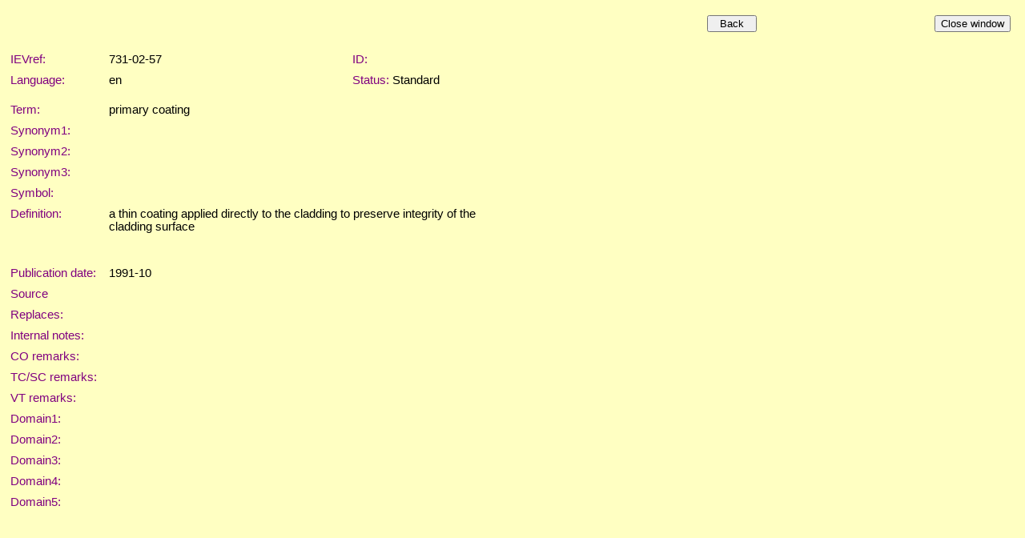

--- FILE ---
content_type: text/html; charset=US-ASCII
request_url: https://www.electropedia.org/iev/iev.nsf/17127c61f2426ed8c1257cb5003c9bec/ce9e19ccd77f0dabc1257290004deed2?OpenDocument
body_size: 7137
content:
<!DOCTYPE HTML PUBLIC "-//W3C//DTD HTML 4.01 Transitional//EN">
<html>
<head>
<TITLE>IEC 60050 - International Electrotechnical Vocabulary </TITLE>
<meta name="Description" content="Definition of  by Electropedia. Meaning of . Translations of . Equivalent terms for ." />
<meta name="Keywords" content="dictionary, definition, meaning, translation, term, terminology, IEC 60050, Electropedia, IEV 731-02-57,IEV, International, Electrotechnical, Vocabulary, VEI, Vocabulaire, Electrotechnique, Internationale, IEC, electric, electronic" />
<meta name="Copyright" content="IEC - International Electrotechnical Commission" />
<meta name="Language" content="English, French, Arabic, Chinese, Czech, Finnish, German, Italian, Japanese, Norwegian, Polish, Portuguese, Russian, Serbian, Slovenian, Spanish, Swedish" />
<SCRIPT language="JavaScript">   

function printWindow() { bV = parseInt(navigator.appVersion); if (bV >= 4) window.print(); }

function popup(name) { msgWindow=open(name,'popup','history=yes,toolbar=no,scrollbars=yes,resizable=yes,width=700,height=750'); }

</SCRIPT>  

<STYLE TYPE="text/css">    
a:link {color: blue ; text-decoration: none} 
a:visited { color: blue  ; text-decoration: none } 
a:active { color: blue ; text-decoration: none } 
a:hover { color: blue ; text-decoration: none; background-color: #C0C0C0}
table {font-family: arial} 
td { font-size: 11pt; font-family: Arial, Helvetica, sans-serif }
h6 {page-break-before: always;} 
</STYLE>

<STYLE TYPE="text/css" media="print"> 
.hide { display: none } 
</STYLE>
<script type="text/javascript">
var _paq = window._paq = window._paq || []; 
/* tracker methods like 'setCustomDimension' should be called before 'trackPageView' */ 
_paq.push(['trackPageView']); 
_paq.push(['enableLinkTracking']); 
(function() { 
    var u='//ruby.ops.iec.ch/'; 
    _paq.push(['setTrackerUrl', u+'matomo.php']); 
    _paq.push(['setSiteId', '12']); 
    var d=document, g=d.createElement('script'), s=d.getElementsByTagName('script')[0]; 
    g.async=true; g.src=u+'matomo.js'; s.parentNode.insertBefore(g,s); 
  })(); 
</script>

<meta name="Description" content="primary coating" >
<script type="text/javascript" src="/mathjax/MathJax.js?config=TeX-AMS-MML_HTMLorMML"></script>
<script language="JavaScript" type="text/javascript">
<!-- 
document._domino_target = "_self";
function _doClick(v, o, t) {
  var returnValue = false;
  var url="/iev/iev.nsf/17127c61f2426ed8c1257cb5003c9bec/ce9e19ccd77f0dabc1257290004deed2?OpenDocument&Click=" + v;
  if (o.href != null) {
    o.href = url;
    returnValue = true;
  } else {
    if (t == null)
      t = document._domino_target;
    window.open(url, t);
  }
  return returnValue;
}
// -->
</script>
</head>
<body text="#000000" bgcolor="#FFFFC2">

<form action="">
<table cellpadding=10 width="100%" border="0" cellspacing="0" cellpadding="0">
<tr valign="top"><td width="0%"><img width="1" height="1" src="/icons/ecblank.gif" border="0" alt="" /></td><td width="1%"><img width="113" height="1" src="/icons/ecblank.gif" border="0" alt="" /><br />

<input type="button" onclick="history.back()" value="  Back  " /></td><td width="1%"><img width="113" height="1" src="/icons/ecblank.gif" border="0" alt="" /><br />
</td><td width="1%"><img width="113" height="1" src="/icons/ecblank.gif" border="0" alt="" /><br />
<div align="right">
<input type="button" onclick="window.close()" value="Close window" /></div></td></tr>
</table>
<div style="direction:ltr;" lang="">
<table cellpadding=5 border="0" cellspacing="0" cellpadding="0">
<tr valign="top"><td width="113"><img width="1" height="1" src="/icons/ecblank.gif" border="0" alt="" /></td><td width="485" colspan="3"> </td></tr>

<tr valign="top"><td width="113"><font color="#800080">IEVref:</font></td><td width="265">731-02-57</td><td width="19"><img width="1" height="1" src="/icons/ecblank.gif" border="0" alt="" /></td><td width="201"><font color="#800080">ID:</font><font color="#800080"> </font></td></tr>

<tr valign="top"><td width="113"><font color="#800080">Language:</font></td><td width="265">en</td><td width="19"><img width="1" height="1" src="/icons/ecblank.gif" border="0" alt="" /></td><td width="201"><font color="#800080">Status:</font> Standard</td></tr>

<tr valign="top"><td width="113"><img width="1" height="1" src="/icons/ecblank.gif" border="0" alt="" /></td><td width="265"><img width="1" height="1" src="/icons/ecblank.gif" border="0" alt="" /></td><td width="19"><img width="1" height="1" src="/icons/ecblank.gif" border="0" alt="" /></td><td width="201"><img width="1" height="1" src="/icons/ecblank.gif" border="0" alt="" /></td></tr>

<tr valign="top"><td width="113"><font color="#800080">Term:</font></td><td width="485" colspan="3">  primary coating  
</td></tr>

<tr valign="top"><td width="113"><font color="#800080">Synonym1:</font></td><td width="265">    </td><td width="19"><img width="1" height="1" src="/icons/ecblank.gif" border="0" alt="" /></td><td width="201"><img width="1" height="1" src="/icons/ecblank.gif" border="0" alt="" /></td></tr>

<tr valign="top"><td width="113"><font color="#800080">Synonym2:</font></td><td width="265">    </td><td width="19"><img width="1" height="1" src="/icons/ecblank.gif" border="0" alt="" /></td><td width="201"><img width="1" height="1" src="/icons/ecblank.gif" border="0" alt="" /></td></tr>

<tr valign="top"><td width="113"><font color="#800080">Synonym3:</font></td><td width="265">    </td><td width="19"><img width="1" height="1" src="/icons/ecblank.gif" border="0" alt="" /></td><td width="201"><img width="1" height="1" src="/icons/ecblank.gif" border="0" alt="" /></td></tr>

<tr valign="top"><td width="113"><font color="#800080">Symbol:</font></td><td width="485" colspan="3">    
</td></tr>

<tr valign="top"><td width="113"><font color="#800080">Definition:</font></td><td width="485" colspan="3">  a thin coating applied directly to the cladding to preserve integrity of the cladding surface    <br />
<font color="#800080"></font><br />
<font color="#0000ff"></font><br />
<font color="#ff0000"></font>
</td></tr>

<tr valign="top"><td width="113"><font color="#800080">Publication </font><font color="#800080">date</font><font color="#800080">:</font></td><td width="485" colspan="3">1991-10</td></tr>

<tr valign="top"><td width="113"><font color="#800080">Source</font></td><td width="485" colspan="3">     </td></tr>

<tr valign="top"><td width="113"><font color="#800080">Replaces:</font></td><td width="485" colspan="3"></td></tr>

<tr valign="top"><td width="113"><font color="#800080">Internal notes:</font></td><td width="485" colspan="3"></td></tr>

<tr valign="top"><td width="113"><font color="#800080">CO remarks:</font></td><td width="485" colspan="3">      
</td></tr>

<tr valign="top"><td width="113"><font color="#800080">TC/SC remarks:</font></td><td width="485" colspan="3"></td></tr>

<tr valign="top"><td width="113"><font color="#800080">VT remarks:</font></td><td width="485" colspan="3"></td></tr>

<tr valign="top"><td width="113"><font color="#800080">Domain1:</font></td><td width="485" colspan="3"></td></tr>

<tr valign="top"><td width="113"><font color="#800080">Domain2:</font></td><td width="485" colspan="3"></td></tr>

<tr valign="top"><td width="113"><font color="#800080">Domain3:</font></td><td width="485" colspan="3"></td></tr>

<tr valign="top"><td width="113"><font color="#800080">Domain4:</font></td><td width="485" colspan="3"></td></tr>

<tr valign="top"><td width="113"><font color="#800080">Domain5:</font></td><td width="485" colspan="3"></td></tr>
</table>
</div><Noscript>a thin coating applied directly to the cladding to preserve integrity of the cladding surface
</form>
</body>
</html>
